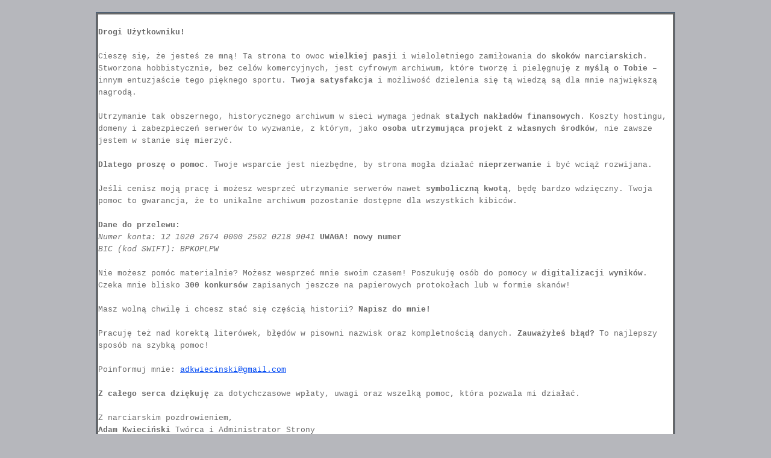

--- FILE ---
content_type: text/html; charset=utf-8
request_url: http://www.wyniki-skoki.hostingasp.pl/Konkurs.aspx?season=1994&id=3044&rodzaj=M
body_size: 65302
content:


<?xml version="1.0" encoding="ISO-8859-1" ?>

<!DOCTYPE html PUBLIC "-//W3C//DTD XHTML 1.0 Strict//EN" "http://www.w3.org/TR/xhtml1/DTD/xhtml1-strict.dtd">
<html xmlns="http://www.w3.org/1999/xhtml" xml:lang="en">
<head id="ctl00_Head1"><title>
	Wyniki Konkursu/Kwalifikacji
</title><link href="Styles/Site.css" rel="stylesheet" type="text/css" />
<style type="text/css">
	.ctl00_NavigationMenu_0 { background-color:white;visibility:hidden;display:none;position:absolute;left:0px;top:0px; }
	.ctl00_NavigationMenu_1 { text-decoration:none; }
	.ctl00_NavigationMenu_2 {  }

</style></head>
<body>
    <form name="aspnetForm" method="post" action="Konkurs.aspx?season=1994&amp;id=3044&amp;rodzaj=M" id="aspnetForm">
<div>
<input type="hidden" name="__EVENTTARGET" id="__EVENTTARGET" value="" />
<input type="hidden" name="__EVENTARGUMENT" id="__EVENTARGUMENT" value="" />
<input type="hidden" name="__VIEWSTATE" id="__VIEWSTATE" value="/[base64]/[base64]/[base64]/[base64]/[base64]/[base64]/[base64]/[base64]/[base64]/[base64]/[base64]/[base64]/[base64]/[base64]/[base64]/[base64]/[base64]/[base64]/F/" />
</div>

<script type="text/javascript">
//<![CDATA[
var theForm = document.forms['aspnetForm'];
if (!theForm) {
    theForm = document.aspnetForm;
}
function __doPostBack(eventTarget, eventArgument) {
    if (!theForm.onsubmit || (theForm.onsubmit() != false)) {
        theForm.__EVENTTARGET.value = eventTarget;
        theForm.__EVENTARGUMENT.value = eventArgument;
        theForm.submit();
    }
}
//]]>
</script>


<script src="/WebResource.axd?d=fKTIcLSD5Px0AUfji77PlyWZhDYG3euMxjPpbaZX0pNAdzHrXQKN6Ue7QNhqYNfjOiMHXljTj5Qd-E3Kd9iWkpNYolk1&amp;t=638314217260000000" type="text/javascript"></script>


<script src="/WebResource.axd?d=1wIlO08Jw4EBOCGx6nyPU8V7qMTR9Yco0HCjDXxOXssEhbSDZC3HuR7LEDHHDHRHyEAt-901387zxFzAP4VcGDUJBgo1&amp;t=638314217260000000" type="text/javascript"></script>
<div>

	<input type="hidden" name="__VIEWSTATEGENERATOR" id="__VIEWSTATEGENERATOR" value="102F6548" />
	<input type="hidden" name="__EVENTVALIDATION" id="__EVENTVALIDATION" value="/wEWFQKN6M+7AQLk7M7lDQLahJztCwLy9bHhDQLM/9fJCQL2nJDzCwLm4Ii1BQKQg+SLAQKOqqryDQKehv2eAgKN+eGUDwKMjO3VBAKO/tmkDAKeyrjEAQLRv8W/AgLst8afBgLst7qcBgLst76cBgLst9KfBgLt4PalBgKUsJPrD/td5iDGuq3lckHEcDJwmwokPXZO" />
</div>
    <div class="page">
        <div class="header">
            <div class="title">
                <h1>
                </h1>
            </div>
            <div class="clear hideSkiplink">
                
                    <p align="left" 
                    style="border-style: solid; font-family: 'Courier New', Courier, monospace; font-size: small;"><br />
            
	   <span class="style1">
	   <b>Drogi Użytkowniku!</b><br/><br/>
Cieszę się, że jesteś ze mną! Ta strona to owoc <b>wielkiej pasji</b> i wieloletniego zamiłowania do <b>skoków narciarskich</b>. Stworzona hobbistycznie, bez celów komercyjnych, jest cyfrowym archiwum, które tworzę i pielęgnuję <b>z myślą o Tobie</b> – innym entuzjaście tego pięknego sportu. <b>Twoja satysfakcja</b> i możliwość dzielenia się tą wiedzą są dla mnie największą nagrodą.
<br/><br/>
Utrzymanie tak obszernego, historycznego archiwum w sieci wymaga jednak <b>stałych nakładów finansowych</b>. Koszty hostingu, domeny i zabezpieczeń serwerów to wyzwanie, z którym, jako <b>osoba utrzymująca projekt z własnych środków</b>,  nie zawsze jestem w stanie się mierzyć.
<br/><br/>
<b>Dlatego proszę o pomoc</b>. Twoje wsparcie jest niezbędne, by strona mogła działać <b>nieprzerwanie</b> i być wciąż rozwijana.
<br/><br/>
Jeśli cenisz moją pracę i możesz wesprzeć utrzymanie serwerów nawet <b>symboliczną kwotą</b>, będę bardzo wdzięczny. Twoja pomoc to gwarancja, że to unikalne archiwum pozostanie dostępne dla wszystkich kibiców.
<br/><br/>
<b>Dane do przelewu:</b>
<br/>
<i>Numer konta: 12 1020 2674 0000 2502 0218 9041 </i> <b>UWAGA! nowy numer</b> 
<br/>
<i>BIC (kod SWIFT): BPKOPLPW</i>
<br/><br/>
Nie możesz pomóc materialnie? Możesz wesprzeć mnie swoim czasem! Poszukuję osób do pomocy w <b>digitalizacji wyników</b>. Czeka mnie blisko <b>300 konkursów</b> zapisanych jeszcze na papierowych protokołach lub w formie skanów!
<br/><br/>
Masz wolną chwilę i chcesz stać się częścią historii? <b>Napisz do mnie!</b>
<br/><br/>
Pracuję też nad korektą literówek, błędów w pisowni nazwisk oraz kompletnością danych. <b>Zauważyłeś błąd?</b> To najlepszy sposób na szybką pomoc!
<br/><br/>
Poinformuj mnie: <a href="mailto:adkwiecinski@gmail.com">adkwiecinski@gmail.com</a>
<br/><br/>
<b>Z całego serca dziękuję</b> za dotychczasowe wpłaty, uwagi oraz wszelką pomoc, która pozwala mi działać.
<br/><br/>
Z narciarskim pozdrowieniem,
<br>
<b>Adam Kwieciński</b> Twórca i Administrator Strony
       </span>
       <br /><br />
                
                </p>
                            <a href="#ctl00_NavigationMenu_SkipLink"><img alt="Skip Navigation Links" src="/WebResource.axd?d=T1NHlkbsvqxuEy0_UyqzdH1EgzCO0nGI_yi41ZYYHLvXh8pG0-CCWMWCKWL3I3IZ3Q-tzGOeVSZYyRBihklCu-ugkxE1&amp;t=638314217260000000" width="0" height="0" style="border-width:0px;" /></a><table id="ctl00_NavigationMenu" class="menu ctl00_NavigationMenu_2" cellpadding="0" cellspacing="0" border="0">
	<tr>
		<td onmouseover="Menu_HoverStatic(this)" onmouseout="Menu_Unhover(this)" onkeyup="Menu_Key(event)" id="ctl00_NavigationMenun0"><table cellpadding="0" cellspacing="0" border="0" width="100%">
			<tr>
				<td style="white-space:nowrap;"><a class="ctl00_NavigationMenu_1" href="javascript:__doPostBack('ctl00$NavigationMenu','')"></a></td><td style="width:0;"><img src="/WebResource.axd?d=ZwuLhVtCqjZ2Gc_AQe2Ja0SNEqORtBVVsnnN2gZX2anSL47R1AlQUlDn1hKAN84mlDt1RRLWR8KS-H8J6IDFV1jMeeQ1&amp;t=638314217260000000" alt="Expand " style="border-style:none;vertical-align:middle;" /></td>
			</tr>
		</table></td><td onmouseover="Menu_HoverStatic(this)" onmouseout="Menu_Unhover(this)" onkeyup="Menu_Key(event)" id="ctl00_NavigationMenun1"><table cellpadding="0" cellspacing="0" border="0" width="100%">
			<tr>
				<td style="white-space:nowrap;"><a class="ctl00_NavigationMenu_1" href="About.aspx">Strona Główna</a></td><td style="width:0;"><img src="/WebResource.axd?d=ZwuLhVtCqjZ2Gc_AQe2Ja0SNEqORtBVVsnnN2gZX2anSL47R1AlQUlDn1hKAN84mlDt1RRLWR8KS-H8J6IDFV1jMeeQ1&amp;t=638314217260000000" alt="Expand Strona Główna" style="border-style:none;vertical-align:middle;" /></td>
			</tr>
		</table></td><td onmouseover="Menu_HoverStatic(this)" onmouseout="Menu_Unhover(this)" onkeyup="Menu_Key(event)" id="ctl00_NavigationMenun2"><table cellpadding="0" cellspacing="0" border="0" width="100%">
			<tr>
				<td style="white-space:nowrap;"><a class="ctl00_NavigationMenu_1" href="javascript:__doPostBack('ctl00$NavigationMenu','Wyniki Zawodów       ')">Wyniki Zawodów         </a></td><td style="width:0;"><img src="/WebResource.axd?d=ZwuLhVtCqjZ2Gc_AQe2Ja0SNEqORtBVVsnnN2gZX2anSL47R1AlQUlDn1hKAN84mlDt1RRLWR8KS-H8J6IDFV1jMeeQ1&amp;t=638314217260000000" alt="Expand Wyniki Zawodów         " style="border-style:none;vertical-align:middle;" /></td>
			</tr>
		</table></td><td onmouseover="Menu_HoverStatic(this)" onmouseout="Menu_Unhover(this)" onkeyup="Menu_Key(event)" id="ctl00_NavigationMenun3"><table cellpadding="0" cellspacing="0" border="0" width="100%">
			<tr>
				<td style="white-space:nowrap;"><a class="ctl00_NavigationMenu_1" href="javascript:__doPostBack('ctl00$NavigationMenu','Klasyfikacje')">Klasyfikacje</a></td><td style="width:0;"><img src="/WebResource.axd?d=ZwuLhVtCqjZ2Gc_AQe2Ja0SNEqORtBVVsnnN2gZX2anSL47R1AlQUlDn1hKAN84mlDt1RRLWR8KS-H8J6IDFV1jMeeQ1&amp;t=638314217260000000" alt="Expand Klasyfikacje" style="border-style:none;vertical-align:middle;" /></td>
			</tr>
		</table></td><td onmouseover="Menu_HoverStatic(this)" onmouseout="Menu_Unhover(this)" onkeyup="Menu_Key(event)" id="ctl00_NavigationMenun4"><table cellpadding="0" cellspacing="0" border="0" width="100%">
			<tr>
				<td style="white-space:nowrap;"><a class="ctl00_NavigationMenu_1" href="javascript:__doPostBack('ctl00$NavigationMenu','Zawodnicy')">Zawodnicy</a></td><td style="width:0;"><img src="/WebResource.axd?d=ZwuLhVtCqjZ2Gc_AQe2Ja0SNEqORtBVVsnnN2gZX2anSL47R1AlQUlDn1hKAN84mlDt1RRLWR8KS-H8J6IDFV1jMeeQ1&amp;t=638314217260000000" alt="Expand Zawodnicy" style="border-style:none;vertical-align:middle;" /></td>
			</tr>
		</table></td><td onmouseover="Menu_HoverStatic(this)" onmouseout="Menu_Unhover(this)" onkeyup="Menu_Key(event)" id="ctl00_NavigationMenun5"><table cellpadding="0" cellspacing="0" border="0" width="100%">
			<tr>
				<td style="white-space:nowrap;"><a class="ctl00_NavigationMenu_1" href="javascript:__doPostBack('ctl00$NavigationMenu','Statystyki')">Statystyki</a></td><td style="width:0;"><img src="/WebResource.axd?d=ZwuLhVtCqjZ2Gc_AQe2Ja0SNEqORtBVVsnnN2gZX2anSL47R1AlQUlDn1hKAN84mlDt1RRLWR8KS-H8J6IDFV1jMeeQ1&amp;t=638314217260000000" alt="Expand Statystyki" style="border-style:none;vertical-align:middle;" /></td>
			</tr>
		</table></td><td onmouseover="Menu_HoverStatic(this)" onmouseout="Menu_Unhover(this)" onkeyup="Menu_Key(event)" id="ctl00_NavigationMenun6"><table cellpadding="0" cellspacing="0" border="0" width="100%">
			<tr>
				<td style="white-space:nowrap;"><a class="ctl00_NavigationMenu_1" href="javascript:__doPostBack('ctl00$NavigationMenu','Legenda')">Legenda</a></td><td style="width:0;"><img src="/WebResource.axd?d=ZwuLhVtCqjZ2Gc_AQe2Ja0SNEqORtBVVsnnN2gZX2anSL47R1AlQUlDn1hKAN84mlDt1RRLWR8KS-H8J6IDFV1jMeeQ1&amp;t=638314217260000000" alt="Expand Legenda" style="border-style:none;vertical-align:middle;" /></td>
			</tr>
		</table></td><td onmouseover="Menu_HoverStatic(this)" onmouseout="Menu_Unhover(this)" onkeyup="Menu_Key(event)" id="ctl00_NavigationMenun7"><table cellpadding="0" cellspacing="0" border="0" width="100%">
			<tr>
				<td style="white-space:nowrap;"><a class="ctl00_NavigationMenu_1" href="Kontakt.aspx">Kontakt</a></td><td style="width:0;"><img src="/WebResource.axd?d=ZwuLhVtCqjZ2Gc_AQe2Ja0SNEqORtBVVsnnN2gZX2anSL47R1AlQUlDn1hKAN84mlDt1RRLWR8KS-H8J6IDFV1jMeeQ1&amp;t=638314217260000000" alt="Expand Kontakt" style="border-style:none;vertical-align:middle;" /></td>
			</tr>
		</table></td><td onmouseover="Menu_HoverStatic(this)" onmouseout="Menu_Unhover(this)" onkeyup="Menu_Key(event)" id="ctl00_NavigationMenun8"><table cellpadding="0" cellspacing="0" border="0" width="100%">
			<tr>
				<td style="white-space:nowrap;"><a class="ctl00_NavigationMenu_1" href="http://wyniki-skoki.hostingasp.pl/AboutEN.aspx">EN</a></td><td style="width:0;"><img src="/WebResource.axd?d=ZwuLhVtCqjZ2Gc_AQe2Ja0SNEqORtBVVsnnN2gZX2anSL47R1AlQUlDn1hKAN84mlDt1RRLWR8KS-H8J6IDFV1jMeeQ1&amp;t=638314217260000000" alt="Expand EN" style="border-style:none;vertical-align:middle;" /></td>
			</tr>
		</table></td>
	</tr>
</table><div id="ctl00_NavigationMenun0Items" class="ctl00_NavigationMenu_0">
	<table border="0" cellpadding="0" cellspacing="0">
		<tr onmouseover="Menu_HoverDynamic(this)" onmouseout="Menu_Unhover(this)" onkeyup="Menu_Key(event)" id="ctl00_NavigationMenun9">
			<td><table cellpadding="0" cellspacing="0" border="0" width="100%">
				<tr>
					<td style="white-space:nowrap;width:100%;"><a class="ctl00_NavigationMenu_1" href="javascript:__doPostBack('ctl00$NavigationMenu','\\')"></a></td>
				</tr>
			</table></td>
		</tr>
	</table><div class="ctl00_NavigationMenu_0" id="ctl00_NavigationMenun0ItemsUp" onmouseover="PopOut_Up(this)" onmouseout="PopOut_Stop(this)" style="text-align:center;">
		<img src="/WebResource.axd?d=CiUKam1Bzj4LLDWYhursfOl5H7davx5GKmGomSQkYa_xA_XiSF-SerVICIBxPLF8Rv7QWdlFWS7QMeyLiUFQvmSsKDo1&amp;t=638314217260000000" alt="Scroll up" />
	</div><div class="ctl00_NavigationMenu_0" id="ctl00_NavigationMenun0ItemsDn" onmouseover="PopOut_Down(this)" onmouseout="PopOut_Stop(this)" style="text-align:center;">
		<img src="/WebResource.axd?d=uJAX4k8P0yUwt11NkDastCc9yg4QapQhUrq1NPfv40vlLaEThGtLB-kpWIwiIqlvqYwR9yNldlDkmx4mkUWBqVbm9Us1&amp;t=638314217260000000" alt="Scroll down" />
	</div>
</div><div id="ctl00_NavigationMenun1Items" class="ctl00_NavigationMenu_0">
	<table border="0" cellpadding="0" cellspacing="0">
		<tr onmouseover="Menu_HoverDynamic(this)" onmouseout="Menu_Unhover(this)" onkeyup="Menu_Key(event)" id="ctl00_NavigationMenun10">
			<td><table cellpadding="0" cellspacing="0" border="0" width="100%">
				<tr>
					<td style="white-space:nowrap;width:100%;"><a class="ctl00_NavigationMenu_1" href="javascript:__doPostBack('ctl00$NavigationMenu','Strona Główna\\')"></a></td>
				</tr>
			</table></td>
		</tr>
	</table><div class="ctl00_NavigationMenu_0" id="ctl00_NavigationMenun1ItemsUp" onmouseover="PopOut_Up(this)" onmouseout="PopOut_Stop(this)" style="text-align:center;">
		<img src="/WebResource.axd?d=CiUKam1Bzj4LLDWYhursfOl5H7davx5GKmGomSQkYa_xA_XiSF-SerVICIBxPLF8Rv7QWdlFWS7QMeyLiUFQvmSsKDo1&amp;t=638314217260000000" alt="Scroll up" />
	</div><div class="ctl00_NavigationMenu_0" id="ctl00_NavigationMenun1ItemsDn" onmouseover="PopOut_Down(this)" onmouseout="PopOut_Stop(this)" style="text-align:center;">
		<img src="/WebResource.axd?d=uJAX4k8P0yUwt11NkDastCc9yg4QapQhUrq1NPfv40vlLaEThGtLB-kpWIwiIqlvqYwR9yNldlDkmx4mkUWBqVbm9Us1&amp;t=638314217260000000" alt="Scroll down" />
	</div>
</div><div id="ctl00_NavigationMenun2Items" class="ctl00_NavigationMenu_0">
	<table border="0" cellpadding="0" cellspacing="0">
		<tr onmouseover="Menu_HoverDynamic(this)" onmouseout="Menu_Unhover(this)" onkeyup="Menu_Key(event)" id="ctl00_NavigationMenun11">
			<td><table cellpadding="0" cellspacing="0" border="0" width="100%">
				<tr>
					<td style="white-space:nowrap;width:100%;"><a class="ctl00_NavigationMenu_1" href="WyborZawodow.aspx">Międzynarodowe</a></td>
				</tr>
			</table></td>
		</tr><tr onmouseover="Menu_HoverDynamic(this)" onmouseout="Menu_Unhover(this)" onkeyup="Menu_Key(event)" id="ctl00_NavigationMenun12">
			<td><table cellpadding="0" cellspacing="0" border="0" width="100%">
				<tr>
					<td style="white-space:nowrap;width:100%;"><a class="ctl00_NavigationMenu_1" href="WyborZawodowKrajowe.aspx">Krajowe</a></td>
				</tr>
			</table></td>
		</tr><tr onmouseover="Menu_HoverDynamic(this)" onmouseout="Menu_Unhover(this)" onkeyup="Menu_Key(event)" id="ctl00_NavigationMenun13">
			<td><table cellpadding="0" cellspacing="0" border="0" width="100%">
				<tr>
					<td style="white-space:nowrap;width:100%;"><a class="ctl00_NavigationMenu_1" href="CWCn.aspx">Kobiety</a></td>
				</tr>
			</table></td>
		</tr>
	</table><div class="ctl00_NavigationMenu_0" id="ctl00_NavigationMenun2ItemsUp" onmouseover="PopOut_Up(this)" onmouseout="PopOut_Stop(this)" style="text-align:center;">
		<img src="/WebResource.axd?d=CiUKam1Bzj4LLDWYhursfOl5H7davx5GKmGomSQkYa_xA_XiSF-SerVICIBxPLF8Rv7QWdlFWS7QMeyLiUFQvmSsKDo1&amp;t=638314217260000000" alt="Scroll up" />
	</div><div class="ctl00_NavigationMenu_0" id="ctl00_NavigationMenun2ItemsDn" onmouseover="PopOut_Down(this)" onmouseout="PopOut_Stop(this)" style="text-align:center;">
		<img src="/WebResource.axd?d=uJAX4k8P0yUwt11NkDastCc9yg4QapQhUrq1NPfv40vlLaEThGtLB-kpWIwiIqlvqYwR9yNldlDkmx4mkUWBqVbm9Us1&amp;t=638314217260000000" alt="Scroll down" />
	</div>
</div><div id="ctl00_NavigationMenun3Items" class="ctl00_NavigationMenu_0">
	<table border="0" cellpadding="0" cellspacing="0">
		<tr onmouseover="Menu_HoverDynamic(this)" onmouseout="Menu_Unhover(this)" onkeyup="Menu_Key(event)" id="ctl00_NavigationMenun14">
			<td><table cellpadding="0" cellspacing="0" border="0" width="100%">
				<tr>
					<td style="white-space:nowrap;width:100%;"><a class="ctl00_NavigationMenu_1" href="Klasyfikacje.aspx">Klasyfikacje Mężczyźni</a></td>
				</tr>
			</table></td>
		</tr><tr onmouseover="Menu_HoverDynamic(this)" onmouseout="Menu_Unhover(this)" onkeyup="Menu_Key(event)" id="ctl00_NavigationMenun15">
			<td><table cellpadding="0" cellspacing="0" border="0" width="100%">
				<tr>
					<td style="white-space:nowrap;width:100%;"><a class="ctl00_NavigationMenu_1" href="KlasyfikacjeKobiety.aspx">Klasyfikacje Kobiety</a></td>
				</tr>
			</table></td>
		</tr><tr onmouseover="Menu_HoverDynamic(this)" onmouseout="Menu_Unhover(this)" onkeyup="Menu_Key(event)" id="ctl00_NavigationMenun16">
			<td><table cellpadding="0" cellspacing="0" border="0" width="100%">
				<tr>
					<td style="white-space:nowrap;width:100%;"><a class="ctl00_NavigationMenu_1" href="KlasyfikacjeKrajowe.aspx">Klasyfikacje Krajowe</a></td>
				</tr>
			</table></td>
		</tr>
	</table><div class="ctl00_NavigationMenu_0" id="ctl00_NavigationMenun3ItemsUp" onmouseover="PopOut_Up(this)" onmouseout="PopOut_Stop(this)" style="text-align:center;">
		<img src="/WebResource.axd?d=CiUKam1Bzj4LLDWYhursfOl5H7davx5GKmGomSQkYa_xA_XiSF-SerVICIBxPLF8Rv7QWdlFWS7QMeyLiUFQvmSsKDo1&amp;t=638314217260000000" alt="Scroll up" />
	</div><div class="ctl00_NavigationMenu_0" id="ctl00_NavigationMenun3ItemsDn" onmouseover="PopOut_Down(this)" onmouseout="PopOut_Stop(this)" style="text-align:center;">
		<img src="/WebResource.axd?d=uJAX4k8P0yUwt11NkDastCc9yg4QapQhUrq1NPfv40vlLaEThGtLB-kpWIwiIqlvqYwR9yNldlDkmx4mkUWBqVbm9Us1&amp;t=638314217260000000" alt="Scroll down" />
	</div>
</div><div id="ctl00_NavigationMenun4Items" class="ctl00_NavigationMenu_0">
	<table border="0" cellpadding="0" cellspacing="0">
		<tr onmouseover="Menu_HoverDynamic(this)" onmouseout="Menu_Unhover(this)" onkeyup="Menu_Key(event)" id="ctl00_NavigationMenun17">
			<td><table cellpadding="0" cellspacing="0" border="0" width="100%">
				<tr>
					<td style="white-space:nowrap;width:100%;"><a class="ctl00_NavigationMenu_1" href="Zawodnicy.aspx">Zawody Międzynarodowe</a></td>
				</tr>
			</table></td>
		</tr><tr onmouseover="Menu_HoverDynamic(this)" onmouseout="Menu_Unhover(this)" onkeyup="Menu_Key(event)" id="ctl00_NavigationMenun18">
			<td><table cellpadding="0" cellspacing="0" border="0" width="100%">
				<tr>
					<td style="white-space:nowrap;width:100%;"><a class="ctl00_NavigationMenu_1" href="ZawodnicyKrajowe.aspx">Zawody Krajowe</a></td>
				</tr>
			</table></td>
		</tr>
	</table><div class="ctl00_NavigationMenu_0" id="ctl00_NavigationMenun4ItemsUp" onmouseover="PopOut_Up(this)" onmouseout="PopOut_Stop(this)" style="text-align:center;">
		<img src="/WebResource.axd?d=CiUKam1Bzj4LLDWYhursfOl5H7davx5GKmGomSQkYa_xA_XiSF-SerVICIBxPLF8Rv7QWdlFWS7QMeyLiUFQvmSsKDo1&amp;t=638314217260000000" alt="Scroll up" />
	</div><div class="ctl00_NavigationMenu_0" id="ctl00_NavigationMenun4ItemsDn" onmouseover="PopOut_Down(this)" onmouseout="PopOut_Stop(this)" style="text-align:center;">
		<img src="/WebResource.axd?d=uJAX4k8P0yUwt11NkDastCc9yg4QapQhUrq1NPfv40vlLaEThGtLB-kpWIwiIqlvqYwR9yNldlDkmx4mkUWBqVbm9Us1&amp;t=638314217260000000" alt="Scroll down" />
	</div>
</div><div id="ctl00_NavigationMenun5Items" class="ctl00_NavigationMenu_0">
	<table border="0" cellpadding="0" cellspacing="0">
		<tr onmouseover="Menu_HoverDynamic(this)" onmouseout="Menu_Unhover(this)" onkeyup="Menu_Key(event)" id="ctl00_NavigationMenun19">
			<td><table cellpadding="0" cellspacing="0" border="0" width="100%">
				<tr>
					<td style="white-space:nowrap;width:100%;"><a class="ctl00_NavigationMenu_1" href="Podium.aspx">Podium Konkursy</a></td>
				</tr>
			</table></td>
		</tr><tr onmouseover="Menu_HoverDynamic(this)" onmouseout="Menu_Unhover(this)" onkeyup="Menu_Key(event)" id="ctl00_NavigationMenun20">
			<td><table cellpadding="0" cellspacing="0" border="0" width="100%">
				<tr>
					<td style="white-space:nowrap;width:100%;"><a class="ctl00_NavigationMenu_1" href="PodiumCup.aspx">Podium Puchary i Turnieje</a></td>
				</tr>
			</table></td>
		</tr><tr onmouseover="Menu_HoverDynamic(this)" onmouseout="Menu_Unhover(this)" onkeyup="Menu_Key(event)" id="ctl00_NavigationMenun21">
			<td><table cellpadding="0" cellspacing="0" border="0" width="100%">
				<tr>
					<td style="white-space:nowrap;width:100%;"><a class="ctl00_NavigationMenu_1" href="KlasPSosiem.aspx">Analiza Puchar Świata 1980-93</a></td>
				</tr>
			</table></td>
		</tr><tr onmouseover="Menu_HoverDynamic(this)" onmouseout="Menu_Unhover(this)" onkeyup="Menu_Key(event)" id="ctl00_NavigationMenun22">
			<td><table cellpadding="0" cellspacing="0" border="0" width="100%">
				<tr>
					<td style="white-space:nowrap;width:100%;"><a class="ctl00_NavigationMenu_1" href="KlasP9.aspx">Analiza Puchar Świata 1994 -</a></td>
				</tr>
			</table></td>
		</tr>
	</table><div class="ctl00_NavigationMenu_0" id="ctl00_NavigationMenun5ItemsUp" onmouseover="PopOut_Up(this)" onmouseout="PopOut_Stop(this)" style="text-align:center;">
		<img src="/WebResource.axd?d=CiUKam1Bzj4LLDWYhursfOl5H7davx5GKmGomSQkYa_xA_XiSF-SerVICIBxPLF8Rv7QWdlFWS7QMeyLiUFQvmSsKDo1&amp;t=638314217260000000" alt="Scroll up" />
	</div><div class="ctl00_NavigationMenu_0" id="ctl00_NavigationMenun5ItemsDn" onmouseover="PopOut_Down(this)" onmouseout="PopOut_Stop(this)" style="text-align:center;">
		<img src="/WebResource.axd?d=uJAX4k8P0yUwt11NkDastCc9yg4QapQhUrq1NPfv40vlLaEThGtLB-kpWIwiIqlvqYwR9yNldlDkmx4mkUWBqVbm9Us1&amp;t=638314217260000000" alt="Scroll down" />
	</div>
</div><div id="ctl00_NavigationMenun6Items" class="ctl00_NavigationMenu_0">
	<table border="0" cellpadding="0" cellspacing="0">
		<tr onmouseover="Menu_HoverDynamic(this)" onmouseout="Menu_Unhover(this)" onkeyup="Menu_Key(event)" id="ctl00_NavigationMenun23">
			<td><table cellpadding="0" cellspacing="0" border="0" width="100%">
				<tr>
					<td style="white-space:nowrap;width:100%;"><a class="ctl00_NavigationMenu_1" href="LegendaKobiety.aspx">Kobiety</a></td>
				</tr>
			</table></td>
		</tr><tr onmouseover="Menu_HoverDynamic(this)" onmouseout="Menu_Unhover(this)" onkeyup="Menu_Key(event)" id="ctl00_NavigationMenun24">
			<td><table cellpadding="0" cellspacing="0" border="0" width="100%">
				<tr>
					<td style="white-space:nowrap;width:100%;"><a class="ctl00_NavigationMenu_1" href="Legenda.aspx">Mężczyźni</a></td>
				</tr>
			</table></td>
		</tr><tr onmouseover="Menu_HoverDynamic(this)" onmouseout="Menu_Unhover(this)" onkeyup="Menu_Key(event)" id="ctl00_NavigationMenun25">
			<td><table cellpadding="0" cellspacing="0" border="0" width="100%">
				<tr>
					<td style="white-space:nowrap;width:100%;"><a class="ctl00_NavigationMenu_1" href="LegendaKrajowe.aspx">Krajowe</a></td>
				</tr>
			</table></td>
		</tr>
	</table><div class="ctl00_NavigationMenu_0" id="ctl00_NavigationMenun6ItemsUp" onmouseover="PopOut_Up(this)" onmouseout="PopOut_Stop(this)" style="text-align:center;">
		<img src="/WebResource.axd?d=CiUKam1Bzj4LLDWYhursfOl5H7davx5GKmGomSQkYa_xA_XiSF-SerVICIBxPLF8Rv7QWdlFWS7QMeyLiUFQvmSsKDo1&amp;t=638314217260000000" alt="Scroll up" />
	</div><div class="ctl00_NavigationMenu_0" id="ctl00_NavigationMenun6ItemsDn" onmouseover="PopOut_Down(this)" onmouseout="PopOut_Stop(this)" style="text-align:center;">
		<img src="/WebResource.axd?d=uJAX4k8P0yUwt11NkDastCc9yg4QapQhUrq1NPfv40vlLaEThGtLB-kpWIwiIqlvqYwR9yNldlDkmx4mkUWBqVbm9Us1&amp;t=638314217260000000" alt="Scroll down" />
	</div>
</div><div id="ctl00_NavigationMenun7Items" class="ctl00_NavigationMenu_0">
	<table border="0" cellpadding="0" cellspacing="0">
		<tr onmouseover="Menu_HoverDynamic(this)" onmouseout="Menu_Unhover(this)" onkeyup="Menu_Key(event)" id="ctl00_NavigationMenun26">
			<td><table cellpadding="0" cellspacing="0" border="0" width="100%">
				<tr>
					<td style="white-space:nowrap;width:100%;"><a class="ctl00_NavigationMenu_1" href="javascript:__doPostBack('ctl00$NavigationMenu','Kontakt\\')"></a></td>
				</tr>
			</table></td>
		</tr>
	</table><div class="ctl00_NavigationMenu_0" id="ctl00_NavigationMenun7ItemsUp" onmouseover="PopOut_Up(this)" onmouseout="PopOut_Stop(this)" style="text-align:center;">
		<img src="/WebResource.axd?d=CiUKam1Bzj4LLDWYhursfOl5H7davx5GKmGomSQkYa_xA_XiSF-SerVICIBxPLF8Rv7QWdlFWS7QMeyLiUFQvmSsKDo1&amp;t=638314217260000000" alt="Scroll up" />
	</div><div class="ctl00_NavigationMenu_0" id="ctl00_NavigationMenun7ItemsDn" onmouseover="PopOut_Down(this)" onmouseout="PopOut_Stop(this)" style="text-align:center;">
		<img src="/WebResource.axd?d=uJAX4k8P0yUwt11NkDastCc9yg4QapQhUrq1NPfv40vlLaEThGtLB-kpWIwiIqlvqYwR9yNldlDkmx4mkUWBqVbm9Us1&amp;t=638314217260000000" alt="Scroll down" />
	</div>
</div><div id="ctl00_NavigationMenun8Items" class="ctl00_NavigationMenu_0">
	<table border="0" cellpadding="0" cellspacing="0">
		<tr onmouseover="Menu_HoverDynamic(this)" onmouseout="Menu_Unhover(this)" onkeyup="Menu_Key(event)" id="ctl00_NavigationMenun27">
			<td><table cellpadding="0" cellspacing="0" border="0" width="100%">
				<tr>
					<td style="white-space:nowrap;width:100%;"><a class="ctl00_NavigationMenu_1" href="javascript:__doPostBack('ctl00$NavigationMenu','EN\\')"></a></td>
				</tr>
			</table></td>
		</tr>
	</table><div class="ctl00_NavigationMenu_0" id="ctl00_NavigationMenun8ItemsUp" onmouseover="PopOut_Up(this)" onmouseout="PopOut_Stop(this)" style="text-align:center;">
		<img src="/WebResource.axd?d=CiUKam1Bzj4LLDWYhursfOl5H7davx5GKmGomSQkYa_xA_XiSF-SerVICIBxPLF8Rv7QWdlFWS7QMeyLiUFQvmSsKDo1&amp;t=638314217260000000" alt="Scroll up" />
	</div><div class="ctl00_NavigationMenu_0" id="ctl00_NavigationMenun8ItemsDn" onmouseover="PopOut_Down(this)" onmouseout="PopOut_Stop(this)" style="text-align:center;">
		<img src="/WebResource.axd?d=uJAX4k8P0yUwt11NkDastCc9yg4QapQhUrq1NPfv40vlLaEThGtLB-kpWIwiIqlvqYwR9yNldlDkmx4mkUWBqVbm9Us1&amp;t=638314217260000000" alt="Scroll down" />
	</div>
</div><a id="ctl00_NavigationMenu_SkipLink"></a>
                          
                        
                
            </div>
        </div>
        <div class="main">
            
    <h2>
        &nbsp;<div id="ctl00_MainContent_PanelM">
	
            <table cellspacing="0" border="0" id="ctl00_MainContent_FormView1" style="border-collapse:collapse;">
		<tr>
			<td colspan="2">
                    Sapporo
                    &nbsp
                    JPN
                    &nbsp
                    1994.03.06
                    &nbsp
                    MiG
                    <br />
                    65.Miyasama-Games
                </td>
		</tr>
	</table>
            <table cellspacing="0" border="0" id="ctl00_MainContent_FormView2" style="border-collapse:collapse;">

	</table>
    </h2>
    <p>
        <div>
		<table cellspacing="0" rules="all" border="1" id="ctl00_MainContent_GridView1" style="border-collapse:collapse;text-align: left">
			<tr>
				<th scope="col"><a href="javascript:__doPostBack('ctl00$MainContent$GridView1','Sort$Miejsce')">Miejsce</a></th><th scope="col"><a href="javascript:__doPostBack('ctl00$MainContent$GridView1','Sort$Nazwisko')">Nazwisko</a></th><th scope="col"><a href="javascript:__doPostBack('ctl00$MainContent$GridView1','Sort$NarodowscRz')">Narodowość</a></th><th scope="col"><a href="javascript:__doPostBack('ctl00$MainContent$GridView1','Sort$RokUrodzenia')">Rok Urodzenia</a></th><th scope="col"><a href="javascript:__doPostBack('ctl00$MainContent$GridView1','Sort$Skok1')">skok 1</a></th><th scope="col"><a href="javascript:__doPostBack('ctl00$MainContent$GridView1','Sort$Skok2')">skok 2</a></th><th scope="col"><a href="javascript:__doPostBack('ctl00$MainContent$GridView1','Sort$Skok3')">skok 3</a></th><th scope="col"><a href="javascript:__doPostBack('ctl00$MainContent$GridView1','Sort$Skok4')">skok 4</a></th><th scope="col"><a href="javascript:__doPostBack('ctl00$MainContent$GridView1','Sort$SumaPunktow')">Suma punktow</a></th><th scope="col"><a href="javascript:__doPostBack('ctl00$MainContent$GridView1','Sort$Uwagi')">Uwagi</a></th>
			</tr><tr>
				<td align="center">1</td><td><a href="Zawodnik.aspx?name=SAKURAI Hitoshi">SAKURAI Hitoshi</a></td><td align="center">JPN</td><td align="center" style="width:50px;">1967</td><td align="right" style="width:50px;">113,5</td><td align="right" style="width:50px;">110</td><td align="right" style="width:50px;">&nbsp;</td><td align="right" style="width:50px;">&nbsp;</td><td align="right" style="width:50px;">224,3</td><td align="center">&nbsp;</td>
			</tr><tr>
				<td align="center">2</td><td><a href="Zawodnik.aspx?name=GOHLKE Marco">GOHLKE Marco</a></td><td align="center">GER</td><td align="center" style="width:50px;">1971</td><td align="right" style="width:50px;">115</td><td align="right" style="width:50px;">106</td><td align="right" style="width:50px;">&nbsp;</td><td align="right" style="width:50px;">&nbsp;</td><td align="right" style="width:50px;">213,8</td><td align="center">&nbsp;</td>
			</tr><tr>
				<td align="center">3</td><td><a href="Zawodnik.aspx?name=SAKAGUCHI Shohei">SAKAGUCHI Shohei</a></td><td align="center">JPN</td><td align="center" style="width:50px;">1964</td><td align="right" style="width:50px;">114,5</td><td align="right" style="width:50px;">99,5</td><td align="right" style="width:50px;">&nbsp;</td><td align="right" style="width:50px;">&nbsp;</td><td align="right" style="width:50px;">204,8</td><td align="center">&nbsp;</td>
			</tr><tr>
				<td align="center">4</td><td><a href="Zawodnik.aspx?name=CHIBA Katsutoshi">CHIBA Katsutoshi</a></td><td align="center">JPN</td><td align="center" style="width:50px;">1971</td><td align="right" style="width:50px;">119</td><td align="right" style="width:50px;">98,5</td><td align="right" style="width:50px;">&nbsp;</td><td align="right" style="width:50px;">&nbsp;</td><td align="right" style="width:50px;">203,5</td><td align="center">&nbsp;</td>
			</tr><tr>
				<td align="center">5</td><td><a href="Zawodnik.aspx?name=FUKITA Yukitaka">FUKITA Yukitaka</a></td><td align="center">JPN</td><td align="center" style="width:50px;">1972</td><td align="right" style="width:50px;">113</td><td align="right" style="width:50px;">101</td><td align="right" style="width:50px;">&nbsp;</td><td align="right" style="width:50px;">&nbsp;</td><td align="right" style="width:50px;">&nbsp;</td><td align="center">&nbsp;</td>
			</tr><tr>
				<td align="center">6</td><td><a href="Zawodnik.aspx?name=TSURUMAKI Shinya">TSURUMAKI Shinya</a></td><td align="center">JPN</td><td align="center" style="width:50px;">1971</td><td align="right" style="width:50px;">105,5</td><td align="right" style="width:50px;">108,5</td><td align="right" style="width:50px;">&nbsp;</td><td align="right" style="width:50px;">&nbsp;</td><td align="right" style="width:50px;">201,7</td><td align="center">&nbsp;</td>
			</tr><tr>
				<td align="center">7</td><td><a href="Zawodnik.aspx?name=ITO Naoto">ITO Naoto</a></td><td align="center">JPN</td><td align="center" style="width:50px;">1969</td><td align="right" style="width:50px;">113,5</td><td align="right" style="width:50px;">97,5</td><td align="right" style="width:50px;">&nbsp;</td><td align="right" style="width:50px;">&nbsp;</td><td align="right" style="width:50px;">&nbsp;</td><td align="center">&nbsp;</td>
			</tr><tr>
				<td align="center">8</td><td><a href="Zawodnik.aspx?name=KAWASAKI Seiji">KAWASAKI Seiji</a></td><td align="center">JPN</td><td align="center" style="width:50px;">1966</td><td align="right" style="width:50px;">113,5</td><td align="right" style="width:50px;">97</td><td align="right" style="width:50px;">&nbsp;</td><td align="right" style="width:50px;">&nbsp;</td><td align="right" style="width:50px;">&nbsp;</td><td align="center">&nbsp;</td>
			</tr><tr>
				<td align="center">9</td><td><a href="Zawodnik.aspx?name=HIGASHI Akira">HIGASHI Akira</a></td><td align="center">JPN</td><td align="center" style="width:50px;">1972</td><td align="right" style="width:50px;">99</td><td align="right" style="width:50px;">10,5</td><td align="right" style="width:50px;">&nbsp;</td><td align="right" style="width:50px;">&nbsp;</td><td align="right" style="width:50px;">&nbsp;</td><td align="center">&nbsp;</td>
			</tr><tr>
				<td align="center">10</td><td><a href="Zawodnik.aspx?name=SASAKI Takayuki">SASAKI Takayuki</a></td><td align="center">JPN</td><td align="center" style="width:50px;">&nbsp;</td><td align="right" style="width:50px;">113,5</td><td align="right" style="width:50px;">90,5</td><td align="right" style="width:50px;">&nbsp;</td><td align="right" style="width:50px;">&nbsp;</td><td align="right" style="width:50px;">&nbsp;</td><td align="center">&nbsp;</td>
			</tr><tr>
				<td align="center">11</td><td><a href="Zawodnik.aspx?name=HIGASHINO Masayoshi">HIGASHINO Masayoshi</a></td><td align="center">JPN</td><td align="center" style="width:50px;">&nbsp;</td><td align="right" style="width:50px;">106</td><td align="right" style="width:50px;">95</td><td align="right" style="width:50px;">&nbsp;</td><td align="right" style="width:50px;">&nbsp;</td><td align="right" style="width:50px;">&nbsp;</td><td align="center">&nbsp;</td>
			</tr><tr>
				<td align="center">12</td><td><a href="Zawodnik.aspx?name=UENO Shingo">UENO Shingo</a></td><td align="center">JPN</td><td align="center" style="width:50px;">1973</td><td align="right" style="width:50px;">112</td><td align="right" style="width:50px;">87</td><td align="right" style="width:50px;">&nbsp;</td><td align="right" style="width:50px;">&nbsp;</td><td align="right" style="width:50px;">&nbsp;</td><td align="center">&nbsp;</td>
			</tr><tr>
				<td align="center">13</td><td><a href="Zawodnik.aspx?name=LAITINEN Mika Antero">LAITINEN Mika Antero</a></td><td align="center">FIN</td><td align="center" style="width:50px;">1973</td><td align="right" style="width:50px;">106</td><td align="right" style="width:50px;">92,5</td><td align="right" style="width:50px;">&nbsp;</td><td align="right" style="width:50px;">&nbsp;</td><td align="right" style="width:50px;">&nbsp;</td><td align="center">&nbsp;</td>
			</tr><tr>
				<td align="center">14</td><td><a href="Zawodnik.aspx?name=HIGASHI Kazuhiro">HIGASHI Kazuhiro</a></td><td align="center">JPN</td><td align="center" style="width:50px;">1968</td><td align="right" style="width:50px;">105</td><td align="right" style="width:50px;">91</td><td align="right" style="width:50px;">&nbsp;</td><td align="right" style="width:50px;">&nbsp;</td><td align="right" style="width:50px;">&nbsp;</td><td align="center">&nbsp;</td>
			</tr><tr>
				<td align="center">15</td><td><a href="Zawodnik.aspx?name=ASHIMOTO Yuhji">ASHIMOTO Yuhji</a></td><td align="center">JPN</td><td align="center" style="width:50px;">1970</td><td align="right" style="width:50px;">107</td><td align="right" style="width:50px;">86</td><td align="right" style="width:50px;">&nbsp;</td><td align="right" style="width:50px;">&nbsp;</td><td align="right" style="width:50px;">&nbsp;</td><td align="center">&nbsp;</td>
			</tr><tr>
				<td align="center">16</td><td><a href="Zawodnik.aspx?name=SOLBERG Svein Otto">SOLBERG Svein Otto</a></td><td align="center">NOR</td><td align="center" style="width:50px;">1971</td><td align="right" style="width:50px;">101,5</td><td align="right" style="width:50px;">89,5</td><td align="right" style="width:50px;">&nbsp;</td><td align="right" style="width:50px;">&nbsp;</td><td align="right" style="width:50px;">&nbsp;</td><td align="center">&nbsp;</td>
			</tr><tr>
				<td align="center">17</td><td><a href="Zawodnik.aspx?name=KIKUCHI Masahiro">KIKUCHI Masahiro</a></td><td align="center">JPN</td><td align="center" style="width:50px;">&nbsp;</td><td align="right" style="width:50px;">90,5</td><td align="right" style="width:50px;">98,5</td><td align="right" style="width:50px;">&nbsp;</td><td align="right" style="width:50px;">&nbsp;</td><td align="right" style="width:50px;">151,2</td><td align="center">&nbsp;</td>
			</tr><tr>
				<td align="center">18</td><td><a href="Zawodnik.aspx?name=TAKEUCHI Motoyasu">TAKEUCHI Motoyasu</a></td><td align="center">JPN</td><td align="center" style="width:50px;">1964</td><td align="right" style="width:50px;">100</td><td align="right" style="width:50px;">88,5</td><td align="right" style="width:50px;">&nbsp;</td><td align="right" style="width:50px;">&nbsp;</td><td align="right" style="width:50px;">149,8</td><td align="center">&nbsp;</td>
			</tr><tr>
				<td align="center">19</td><td><a href="Zawodnik.aspx?name=KOIZUMI Atsushi">KOIZUMI Atsushi</a></td><td align="center">JPN</td><td align="center" style="width:50px;">1973</td><td align="right" style="width:50px;">103,5</td><td align="right" style="width:50px;">86</td><td align="right" style="width:50px;">&nbsp;</td><td align="right" style="width:50px;">&nbsp;</td><td align="right" style="width:50px;">147,6</td><td align="center">&nbsp;</td>
			</tr><tr>
				<td align="center">20</td><td><a href="Zawodnik.aspx?name=MIYAHIRA Hideharu">MIYAHIRA Hideharu</a></td><td align="center">JPN</td><td align="center" style="width:50px;">1973</td><td align="right" style="width:50px;">104</td><td align="right" style="width:50px;">82,5</td><td align="right" style="width:50px;">&nbsp;</td><td align="right" style="width:50px;">&nbsp;</td><td align="right" style="width:50px;">142,2</td><td align="center">&nbsp;</td>
			</tr><tr>
				<td align="center">21</td><td><a href="Zawodnik.aspx?name=KIYOTA Naofumi">KIYOTA Naofumi</a></td><td align="center">JPN</td><td align="center" style="width:50px;">&nbsp;</td><td align="right" style="width:50px;">96</td><td align="right" style="width:50px;">91</td><td align="right" style="width:50px;">&nbsp;</td><td align="right" style="width:50px;">&nbsp;</td><td align="right" style="width:50px;">141,6</td><td align="center">&nbsp;</td>
			</tr><tr>
				<td align="center">22</td><td><a href="Zawodnik.aspx?name=TAKAHASHI Ryuji">TAKAHASHI Ryuji</a></td><td align="center">JPN</td><td align="center" style="width:50px;">1974</td><td align="right" style="width:50px;">91,5</td><td align="right" style="width:50px;">94</td><td align="right" style="width:50px;">&nbsp;</td><td align="right" style="width:50px;">&nbsp;</td><td align="right" style="width:50px;">&nbsp;</td><td align="center">&nbsp;</td>
			</tr><tr>
				<td align="center">23</td><td><a href="Zawodnik.aspx?name=SUGIYAMA Keisuke">SUGIYAMA Keisuke</a></td><td align="center">JPN</td><td align="center" style="width:50px;">1974</td><td align="right" style="width:50px;">91</td><td align="right" style="width:50px;">92</td><td align="right" style="width:50px;">&nbsp;</td><td align="right" style="width:50px;">&nbsp;</td><td align="right" style="width:50px;">138,9</td><td align="center">&nbsp;</td>
			</tr><tr>
				<td align="center">24</td><td><a href="Zawodnik.aspx?name=ISHIKAWA Minoru">ISHIKAWA Minoru</a></td><td align="center">JPN</td><td align="center" style="width:50px;">&nbsp;</td><td align="right" style="width:50px;">94,5</td><td align="right" style="width:50px;">88</td><td align="right" style="width:50px;">&nbsp;</td><td align="right" style="width:50px;">&nbsp;</td><td align="right" style="width:50px;">&nbsp;</td><td align="center">&nbsp;</td>
			</tr><tr>
				<td align="center">25</td><td><a href="Zawodnik.aspx?name=YAMADA Masahiro">YAMADA Masahiro</a></td><td align="center">JPN</td><td align="center" style="width:50px;">&nbsp;</td><td align="right" style="width:50px;">91</td><td align="right" style="width:50px;">94,5</td><td align="right" style="width:50px;">&nbsp;</td><td align="right" style="width:50px;">&nbsp;</td><td align="right" style="width:50px;">137,9</td><td align="center">&nbsp;</td>
			</tr><tr>
				<td align="center">26</td><td><a href="Zawodnik.aspx?name=UENO Takashi">UENO Takashi</a></td><td align="center">JPN</td><td align="center" style="width:50px;">1960</td><td align="right" style="width:50px;">105</td><td align="right" style="width:50px;">79</td><td align="right" style="width:50px;">&nbsp;</td><td align="right" style="width:50px;">&nbsp;</td><td align="right" style="width:50px;">127,7</td><td align="center">&nbsp;</td>
			</tr><tr>
				<td align="center">27</td><td><a href="Zawodnik.aspx?name=TAGUCHI Hirokazu">TAGUCHI Hirokazu</a></td><td align="center">JPN</td><td align="center" style="width:50px;">&nbsp;</td><td align="right" style="width:50px;">86,5</td><td align="right" style="width:50px;">93,5</td><td align="right" style="width:50px;">&nbsp;</td><td align="right" style="width:50px;">&nbsp;</td><td align="right" style="width:50px;">&nbsp;</td><td align="center">&nbsp;</td>
			</tr><tr>
				<td align="center">28</td><td><a href="Zawodnik.aspx?name=HIGASHI Akihiro">HIGASHI Akihiro</a></td><td align="center">JPN</td><td align="center" style="width:50px;">1968</td><td align="right" style="width:50px;">103</td><td align="right" style="width:50px;">78</td><td align="right" style="width:50px;">&nbsp;</td><td align="right" style="width:50px;">&nbsp;</td><td align="right" style="width:50px;">&nbsp;</td><td align="center">&nbsp;</td>
			</tr><tr>
				<td align="center">29</td><td><a href="Zawodnik.aspx?name=BANDAI Toru">BANDAI Toru</a></td><td align="center">JPN</td><td align="center" style="width:50px;">1971</td><td align="right" style="width:50px;">93</td><td align="right" style="width:50px;">86</td><td align="right" style="width:50px;">&nbsp;</td><td align="right" style="width:50px;">&nbsp;</td><td align="right" style="width:50px;">&nbsp;</td><td align="center">&nbsp;</td>
			</tr><tr>
				<td align="center">30</td><td><a href="Zawodnik.aspx?name=SHIBUYA Jun">SHIBUYA Jun</a></td><td align="center">JPN</td><td align="center" style="width:50px;">1968</td><td align="right" style="width:50px;">96</td><td align="right" style="width:50px;">83</td><td align="right" style="width:50px;">&nbsp;</td><td align="right" style="width:50px;">&nbsp;</td><td align="right" style="width:50px;">&nbsp;</td><td align="center">&nbsp;</td>
			</tr><tr>
				<td align="center">31</td><td><a href="Zawodnik.aspx?name=SIEBERT Steffen">SIEBERT Steffen</a></td><td align="center">BRD</td><td align="center" style="width:50px;">1974</td><td align="right" style="width:50px;">92</td><td align="right" style="width:50px;">84</td><td align="right" style="width:50px;">&nbsp;</td><td align="right" style="width:50px;">&nbsp;</td><td align="right" style="width:50px;">&nbsp;</td><td align="center">&nbsp;</td>
			</tr><tr>
				<td align="center">32</td><td><a href="Zawodnik.aspx?name=NOROTA Yoshikazu">NOROTA Yoshikazu</a></td><td align="center">JPN</td><td align="center" style="width:50px;">1972</td><td align="right" style="width:50px;">103</td><td align="right" style="width:50px;">74</td><td align="right" style="width:50px;">&nbsp;</td><td align="right" style="width:50px;">&nbsp;</td><td align="right" style="width:50px;">&nbsp;</td><td align="center">&nbsp;</td>
			</tr><tr>
				<td align="center">33</td><td><a href="Zawodnik.aspx?name=UESUGI Hiroki">UESUGI Hiroki</a></td><td align="center">JPN</td><td align="center" style="width:50px;">1972</td><td align="right" style="width:50px;">92</td><td align="right" style="width:50px;">86</td><td align="right" style="width:50px;">&nbsp;</td><td align="right" style="width:50px;">&nbsp;</td><td align="right" style="width:50px;">&nbsp;</td><td align="center">&nbsp;</td>
			</tr><tr>
				<td align="center">34</td><td><a href="Zawodnik.aspx?name=ODA Masaki">ODA Masaki</a></td><td align="center">JPN</td><td align="center" style="width:50px;">&nbsp;</td><td align="right" style="width:50px;">89</td><td align="right" style="width:50px;">87</td><td align="right" style="width:50px;">&nbsp;</td><td align="right" style="width:50px;">&nbsp;</td><td align="right" style="width:50px;">&nbsp;</td><td align="center">&nbsp;</td>
			</tr><tr>
				<td align="center">35</td><td><a href="Zawodnik.aspx?name=OIKAWA Takanori">OIKAWA Takanori</a></td><td align="center">JPN</td><td align="center" style="width:50px;">1972</td><td align="right" style="width:50px;">93,5</td><td align="right" style="width:50px;">80</td><td align="right" style="width:50px;">&nbsp;</td><td align="right" style="width:50px;">&nbsp;</td><td align="right" style="width:50px;">&nbsp;</td><td align="center">&nbsp;</td>
			</tr><tr>
				<td align="center">36</td><td><a href="Zawodnik.aspx?name=IKEGAMI Seiji">IKEGAMI Seiji</a></td><td align="center">JPN</td><td align="center" style="width:50px;">1970</td><td align="right" style="width:50px;">81,5</td><td align="right" style="width:50px;">92,5</td><td align="right" style="width:50px;">&nbsp;</td><td align="right" style="width:50px;">&nbsp;</td><td align="right" style="width:50px;">&nbsp;</td><td align="center">&nbsp;</td>
			</tr><tr>
				<td align="center">37</td><td><a href="Zawodnik.aspx?name=SATO Akira">SATO Akira</a></td><td align="center">JPN</td><td align="center" style="width:50px;">1964</td><td align="right" style="width:50px;">&nbsp;</td><td align="right" style="width:50px;">67</td><td align="right" style="width:50px;">&nbsp;</td><td align="right" style="width:50px;">&nbsp;</td><td align="right" style="width:50px;">&nbsp;</td><td align="center">&nbsp;</td>
			</tr><tr>
				<td align="center">38</td><td><a href="Zawodnik.aspx?name=KOHNO Tomomi">KOHNO Tomomi</a></td><td align="center">JPN</td><td align="center" style="width:50px;">&nbsp;</td><td align="right" style="width:50px;">83</td><td align="right" style="width:50px;">77</td><td align="right" style="width:50px;">&nbsp;</td><td align="right" style="width:50px;">&nbsp;</td><td align="right" style="width:50px;">&nbsp;</td><td align="center">&nbsp;</td>
			</tr><tr>
				<td align="center">39</td><td><a href="Zawodnik.aspx?name=KAKIZAKI Hideyuki">KAKIZAKI Hideyuki</a></td><td align="center">JPN</td><td align="center" style="width:50px;">1973</td><td align="right" style="width:50px;">83,5</td><td align="right" style="width:50px;">80,5</td><td align="right" style="width:50px;">&nbsp;</td><td align="right" style="width:50px;">&nbsp;</td><td align="right" style="width:50px;">&nbsp;</td><td align="center">&nbsp;</td>
			</tr><tr>
				<td align="center">40</td><td><a href="Zawodnik.aspx?name=OSANAI Yoshinobu">OSANAI Yoshinobu</a></td><td align="center">JPN</td><td align="center" style="width:50px;">&nbsp;</td><td align="right" style="width:50px;">79</td><td align="right" style="width:50px;">76,5</td><td align="right" style="width:50px;">&nbsp;</td><td align="right" style="width:50px;">&nbsp;</td><td align="right" style="width:50px;">&nbsp;</td><td align="center">&nbsp;</td>
			</tr><tr>
				<td align="center">41</td><td><a href="Zawodnik.aspx?name=OGOSE Hisashi">OGOSE Hisashi</a></td><td align="center">JPN</td><td align="center" style="width:50px;">&nbsp;</td><td align="right" style="width:50px;">81</td><td align="right" style="width:50px;">71,5</td><td align="right" style="width:50px;">&nbsp;</td><td align="right" style="width:50px;">&nbsp;</td><td align="right" style="width:50px;">&nbsp;</td><td align="center">&nbsp;</td>
			</tr><tr>
				<td align="center">42</td><td><a href="Zawodnik.aspx?name=SUZUKI Mitsuhiro">SUZUKI Mitsuhiro</a></td><td align="center">JPN</td><td align="center" style="width:50px;">&nbsp;</td><td align="right" style="width:50px;">81</td><td align="right" style="width:50px;">71,5</td><td align="right" style="width:50px;">&nbsp;</td><td align="right" style="width:50px;">&nbsp;</td><td align="right" style="width:50px;">&nbsp;</td><td align="center">&nbsp;</td>
			</tr><tr>
				<td align="center">43</td><td><a href="Zawodnik.aspx?name=OTAKE Futoshi">OTAKE Futoshi</a></td><td align="center">JPN</td><td align="center" style="width:50px;">1974</td><td align="right" style="width:50px;">82</td><td align="right" style="width:50px;">72</td><td align="right" style="width:50px;">&nbsp;</td><td align="right" style="width:50px;">&nbsp;</td><td align="right" style="width:50px;">&nbsp;</td><td align="center">&nbsp;</td>
			</tr><tr>
				<td align="center">44</td><td><a href="Zawodnik.aspx?name=MORI Takuya">MORI Takuya</a></td><td align="center">JPN</td><td align="center" style="width:50px;">1974</td><td align="right" style="width:50px;">73</td><td align="right" style="width:50px;">80</td><td align="right" style="width:50px;">&nbsp;</td><td align="right" style="width:50px;">&nbsp;</td><td align="right" style="width:50px;">&nbsp;</td><td align="center">&nbsp;</td>
			</tr><tr>
				<td align="center">45</td><td><a href="Zawodnik.aspx?name=TAKAZAWA Kouji">TAKAZAWA Kouji</a></td><td align="center">JPN</td><td align="center" style="width:50px;">&nbsp;</td><td align="right" style="width:50px;">72</td><td align="right" style="width:50px;">79</td><td align="right" style="width:50px;">&nbsp;</td><td align="right" style="width:50px;">&nbsp;</td><td align="right" style="width:50px;">&nbsp;</td><td align="center">&nbsp;</td>
			</tr><tr>
				<td align="center">46</td><td><a href="Zawodnik.aspx?name=INAGAKI Nobuya">INAGAKI Nobuya</a></td><td align="center">JPN</td><td align="center" style="width:50px;">&nbsp;</td><td align="right" style="width:50px;">74,5</td><td align="right" style="width:50px;">78,5</td><td align="right" style="width:50px;">&nbsp;</td><td align="right" style="width:50px;">&nbsp;</td><td align="right" style="width:50px;">&nbsp;</td><td align="center">&nbsp;</td>
			</tr><tr>
				<td align="center">47</td><td><a href="Zawodnik.aspx?name=SATOH Masahiko">SATOH Masahiko</a></td><td align="center">JPN</td><td align="center" style="width:50px;">&nbsp;</td><td align="right" style="width:50px;">72,5</td><td align="right" style="width:50px;">75,5</td><td align="right" style="width:50px;">&nbsp;</td><td align="right" style="width:50px;">&nbsp;</td><td align="right" style="width:50px;">63,4</td><td align="center">&nbsp;</td>
			</tr>
		</table>
	</div>
        <div>

	</div>
    </p>
    
    
    
    
    
</div>
    

        </div>
        <div class="clear">
        </div>
    </div>
    <div class="footer">
        © 2014 Adam Kwieci&#324;ski
    >
    

<script type="text/javascript">
//<![CDATA[
var ctl00_NavigationMenu_Data = new Object();
ctl00_NavigationMenu_Data.disappearAfter = 500;
ctl00_NavigationMenu_Data.horizontalOffset = 0;
ctl00_NavigationMenu_Data.verticalOffset = 0;
//]]>
</script>
</form>
</body>
</html>